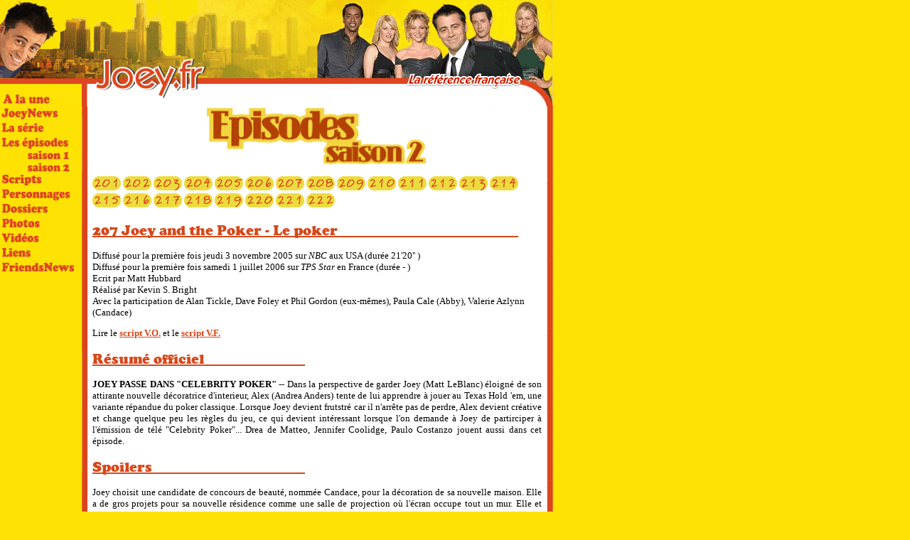

--- FILE ---
content_type: text/html; charset=UTF-8
request_url: https://joey.fr/?type=episodes&id=207
body_size: 2593
content:
<html>
<head>
<title>joey.fr - la référence française de la série Joey</title>
<meta http-equiv="Content-Type" content="text/html; charset=utf-8">
<LINK REL="SHORTCUT ICON" HREF="visuel/joey.ico">
<!--<basefont face="Verdana" size=2>-->
<style type="text/css">
<!--
body {  font-family: Verdana, Times New Roman, Arial, Helvetica, sans-serif; font-size: 13px}
p {  font-family: Verdana, Times New Roman, Arial, Helvetica, sans-serif; font-size: 13px}
center {  font-family: Verdana, Times New Roman, Arial, Helvetica, sans-serif; font-size: 13px}
td {  font-family: Verdana, Times New Roman, Arial, Helvetica, sans-serif; font-size: 13px}
th {  font-family: Verdana, Times New Roman, Arial, Helvetica, sans-serif; font-size: 13px}
-->

a:active {
	text-decoration: underline;
	color: #D7471A;
	font-weight: bold;
	
}

a:visited {
	text-decoration: underline;
	color: #D7471A;
	font-weight: bold;
}

a:hover {
	text-decoration: underline;
	color: #D7471A;
	font-weight: bold;
}

a:link {
	text-decoration: underline;
	color: #D7471A;
	font-weight: bold;
}

</style>
</head>
<body bgcolor="#FEE203" leftmargin="0" topmargin="0" marginwidth="0" marginheight="0">
<map name="JoeyTopMap"> 
  <area shape="rect" coords="0,129,114,150" href="/index.php?type=alaune">
</map>
<table border=0 cellspacing=0 cellpadding=0 width=780>
  <tr> 
    <td colspan=4><img src="/look/fr/joeytop.gif" width=780 height=150 border=0 usemap="#JoeyTopMap"></td>
  </tr>
  <tr valign=top> 
    <td width=114 bgcolor="#FEE203"> <img src="/look/fr/menu2.gif" width=107 height=235 border=0 usemap="#SommaireMap"> 
      <map name="SommaireMap"> 
  <AREA SHAPE=RECT COORDS="0,216,107,234" HREF="/index.php?type=friendsnews"  ALT="FriendsNews"  OnMouseOut="window.status=''; return true"  OnMouseOver="window.status='FriendsNews'; return true">
  <AREA SHAPE=RECT COORDS="0,93,107,113" HREF="/index.php?type=scriptsaison"  ALT="Les Scripts"  OnMouseOut="window.status=''; return true"  OnMouseOver="window.status='Les Scripts'; return true">
  <AREA SHAPE=RECT COORDS="0,136,107,153" HREF="/index.php?type=dossiers"  ALT="Les Dossiers"  OnMouseOut="window.status=''; return true"  OnMouseOver="window.status='Les Dossiers'; return true">
  <AREA SHAPE=RECT COORDS="0,114,107,132" HREF="/index.php?type=personnages"  ALT="Les Personnages"  OnMouseOut="window.status=''; return true"  OnMouseOver="window.status='Les Personnages'; return true">
  <AREA SHAPE=RECT COORDS="0,157,107,174" HREF="/index.php?type=photosindex"  ALT="Les Photos"  OnMouseOut="window.status=''; return true"  OnMouseOver="window.status='Les Photos'; return true">
  <AREA SHAPE=RECT COORDS="0,62,107,78" HREF="/index.php?type=titres&saison=1"  ALT="Saison 1"  OnMouseOut="window.status=''; return true"  OnMouseOver="window.status='Saison 1'; return true">
  <AREA SHAPE=RECT COORDS="0,193,107,216" HREF="/index.php?type=articles&id=9"  ALT="Les Liens"  OnMouseOut="window.status=''; return true"  OnMouseOver="window.status='Les Liens'; return true">
  <AREA SHAPE=RECT COORDS="0,174,107,193" HREF="/index.php?type=videosindex"  ALT="Les Vidéos"  OnMouseOut="window.status=''; return true"  OnMouseOver="window.status='Les Vidéos'; return true">
  <AREA SHAPE=RECT COORDS="0,77,107,94" HREF="/index.php?type=titres&saison=2"  ALT="Saison 2"  OnMouseOut="window.status=''; return true"  OnMouseOver="window.status='Saison 2'; return true">
  <AREA SHAPE=RECT COORDS="0,0,107,21" HREF="/index.php?type=news"  ALT="Les News"  OnMouseOut="window.status=''; return true"  OnMouseOver="window.status='Les News'; return true">
  <AREA SHAPE=RECT COORDS="0,40,107,60" HREF="/index.php?type=episodesindex"  ALT="Les épisodes"  OnMouseOut="window.status=''; return true"  OnMouseOver="window.status='Les épisodes'; return true">
  <AREA SHAPE=RECT COORDS="0,21,107,41" HREF="/index.php?type=articles&id=1"  ALT="La Série"  OnMouseOut="window.status=''; return true"  OnMouseOver="window.status='La Série'; return true">
</MAP>
</MAP>
      </map>
    </td>
    <td rowspan=2 width=16 background="/look/fr/joeyleftborder.gif"><img src="/look/fr/joeyleftborder.gif" width=16 height=16 border=0></td>
    <td rowspan=2 width=632 bgcolor="#FFFFFF"> 

<p align=center><img src="/look/fr/episodestitre2.gif" width="315" height="85"></p>
		<a href="?id=201"><img src="/pictos/201.gif" width=40 height=20 border=0></a> 
				<a href="?id=202"><img src="/pictos/202.gif" width=40 height=20 border=0></a> 
				<a href="?id=203"><img src="/pictos/203.gif" width=40 height=20 border=0></a> 
				<a href="?id=204"><img src="/pictos/204.gif" width=40 height=20 border=0></a> 
				<a href="?id=205"><img src="/pictos/205.gif" width=40 height=20 border=0></a> 
				<a href="?id=206"><img src="/pictos/206.gif" width=40 height=20 border=0></a> 
				<a href="?id=207"><img src="/pictos/207.gif" width=40 height=20 border=0></a> 
				<a href="?id=208"><img src="/pictos/208.gif" width=40 height=20 border=0></a> 
				<a href="?id=209"><img src="/pictos/209.gif" width=40 height=20 border=0></a> 
				<a href="?id=210"><img src="/pictos/210.gif" width=40 height=20 border=0></a> 
				<a href="?id=211"><img src="/pictos/211.gif" width=40 height=20 border=0></a> 
				<a href="?id=212"><img src="/pictos/212.gif" width=40 height=20 border=0></a> 
				<a href="?id=213"><img src="/pictos/213.gif" width=40 height=20 border=0></a> 
				<a href="?id=214"><img src="/pictos/214.gif" width=40 height=20 border=0></a> 
				<a href="?id=215"><img src="/pictos/215.gif" width=40 height=20 border=0></a> 
				<a href="?id=216"><img src="/pictos/216.gif" width=40 height=20 border=0></a> 
				<a href="?id=217"><img src="/pictos/217.gif" width=40 height=20 border=0></a> 
				<a href="?id=218"><img src="/pictos/218.gif" width=40 height=20 border=0></a> 
				<a href="?id=219"><img src="/pictos/219.gif" width=40 height=20 border=0></a> 
				<a href="?id=220"><img src="/pictos/220.gif" width=40 height=20 border=0></a> 
				<a href="?id=221"><img src="/pictos/221.gif" width=40 height=20 border=0></a> 
				<a href="?id=222"><img src="/pictos/222.gif" width=40 height=20 border=0></a> 
		<p> 
  <img src="/titre.php?line=1&t=207 Joey and the Poker - Le poker"></p>
<p>Diffusé pour la première fois 
  jeudi 3 novembre 2005  sur <i>NBC</i> aux USA (durée 
  21'20''  )<br>
  Diffusé pour la première fois 
  samedi 1 juillet 2006  sur <i>TPS Star</i> en France (durée 
  -  )<br>
  Ecrit par 
  Matt Hubbard  <br>
  R&eacute;alis&eacute; par 
  Kevin S. Bright    	<br>
  	Avec la participation de 
  	Alan Tickle, Dave Foley et Phil Gordon (eux-mêmes), Paula Cale (Abby), Valerie Azlynn (Candace)  	</p>
<p>Lire le <a href="?type=scripts&id=207&lang=us">script V.O.</a> et le <a href="?type=scripts&id=207&lang=fr">script V.F.</a></p>
<p><img src="/titre.php?line=1&t=Résumé officiel&w=300" width=300 height=30></p>
<div align=justify><b>JOEY PASSE DANS "CELEBRITY POKER" --</b> Dans la perspective de garder Joey (Matt LeBlanc) éloigné de son attirante nouvelle décoratrice d'interieur, Alex (Andrea Anders) tente de lui apprendre à jouer au Texas Hold 'em, une variante répandue du poker classique. Lorsque Joey devient frutstré car il n'arrête pas de perdre, Alex devient créative et change quelque peu les règles du jeu, ce qui devient intéressant lorsque l'on demande à Joey de partirciper à l'émission de télé "Celebrity Poker"... Drea de Matteo, Jennifer Coolidge, Paulo Costanzo jouent aussi dans cet épisode.</div>
<p><img src="/titre.php?line=1&t=Spoilers&w=300" width=300 height=30></p>
<div align=justify>Joey choisit une candidate de concours de beauté, nommée Candace, pour la décoration de sa nouvelle maison. Elle a de gros projets pour sa nouvelle résidence comme une salle de projection où l'écran occupe tout un mur. Elle et Joey ont beaucoup de choses en commun.<p>Comme le dit le titre, attendez-vous à voir Joey jouer au poker.<p>Pendant ce temps, Gina veut qu'Alex admette à Joey les sentiments qu'elle a pour lui.</div>
<p><img src="/titre.php?line=1&t=Photos&w=300" width=300 height=30></p>
<p>
	<center><table>
	
 <tr align=center>
 <td><a href="/photos/general/207-1.jpg" target="_photos"><img border=0 width=151 height=100 src="/photos/tiny/207-1.jpg"</a></td>
 
 <td><a href="/photos/general/207-2.jpg" target="_photos"><img border=0 width=151 height=100 src="/photos/tiny/207-2.jpg"</a></td>
 
 <td><a href="/photos/general/207-3.jpg" target="_photos"><img border=0 width=151 height=100 src="/photos/tiny/207-3.jpg"</a></td>
 </tr>
 
 <tr align=center>
 <td><a href="/photos/general/207-4.jpg" target="_photos"><img border=0 width=151 height=100 src="/photos/tiny/207-4.jpg"</a></td>
 
 <td><a href="/photos/general/207-5.jpg" target="_photos"><img border=0 width=151 height=100 src="/photos/tiny/207-5.jpg"</a></td>
 
 <td><a href="/photos/general/207-6.jpg" target="_photos"><img border=0 width=151 height=100 src="/photos/tiny/207-6.jpg"</a></td>
 </tr>
 
 <tr align=center>
 <td><a href="/photos/general/207-7.jpg" target="_photos"><img border=0 width=151 height=100 src="/photos/tiny/207-7.jpg"</a></td>
 	</table></center>
	
</p>
<p><img src="/titre.php?line=1&t=Videos&w=300" width=300 height=30></p>
<p>
	Pas de vidéos disponible pour l'instant.
	</p>
  </td>
  <td rowspan=2 background="/look/fr/joeyrightborder.gif"><img src="/look/fr/joeyrightborder.gif" width=19 height=16 border=0></td>
</tr>
<tr valign=bottom height=174> 
  <td height=174 bgcolor="#FEE203"><img src="/look/fr/joeyface.gif" width=114 height=174 border=0></td>
</tr>
<tr> 
  <td colspan=4><img src="/look/fr/joeybottom.gif" width=780 height=142 border=0 usemap="#JoeyFooterMap"></td>
</tr>
</table>
<map name="JoeyFooterMap">
  <area shape="rect" coords="272,8,363,25" href="http://www.friendsnews.net" target="_blank">
  <area shape="rect" coords="398,8,593,26" href="http://www.fanfr.com" target="_blank">
</map>
</body>
</html>
